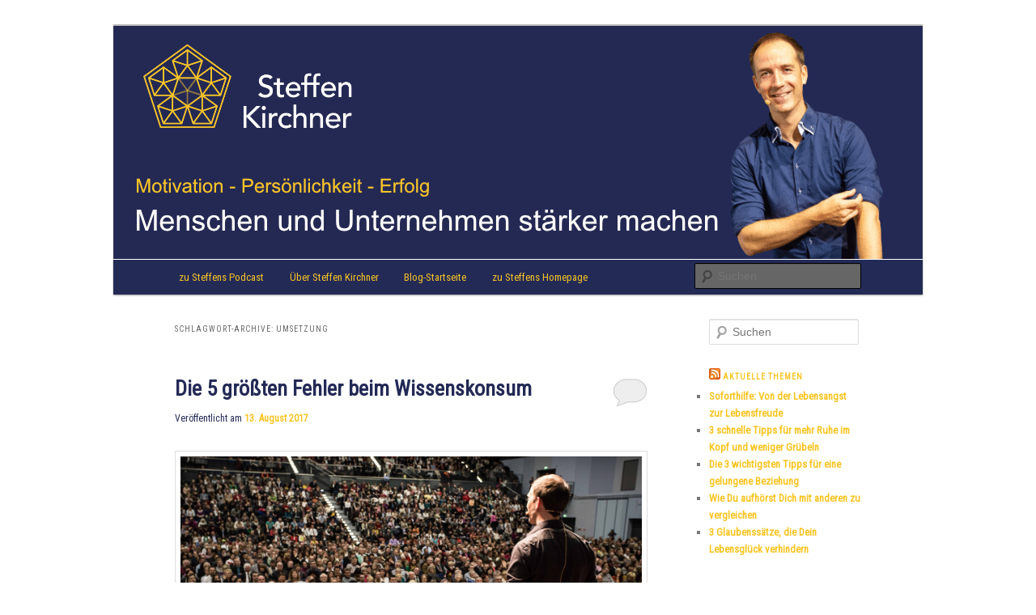

--- FILE ---
content_type: text/html; charset=UTF-8
request_url: https://www.steffenkirchner.de/blog/tag/umsetzung/
body_size: 17463
content:
<!DOCTYPE html>
<!--[if IE 6]>
<html id="ie6" lang="de">
<![endif]-->
<!--[if IE 7]>
<html id="ie7" lang="de">
<![endif]-->
<!--[if IE 8]>
<html id="ie8" lang="de">
<![endif]-->
<!--[if !(IE 6) & !(IE 7) & !(IE 8)]><!-->
<html lang="de">
<!--<![endif]-->
<head>
<meta charset="UTF-8" />
<meta name="viewport" content="width=device-width" />
<title>
Umsetzung - Blog von Motivationstrainer Steffen KirchnerSteffen Kirchner Blog	</title>
<link rel="profile" href="https://gmpg.org/xfn/11" />
<link rel="stylesheet" type="text/css" media="all" href="https://www.steffenkirchner.de/blog/wp-content/themes/twentyeleven/style.css?ver=20221101" />
<link rel="pingback" href="https://www.steffenkirchner.de/blog/xmlrpc.php">
<!--[if lt IE 9]>
<script src="https://www.steffenkirchner.de/blog/wp-content/themes/twentyeleven/js/html5.js?ver=3.7.0" type="text/javascript"></script>
<![endif]-->
<meta name='robots' content='index, follow, max-image-preview:large, max-snippet:-1, max-video-preview:-1' />

	<!-- This site is optimized with the Yoast SEO plugin v26.8 - https://yoast.com/product/yoast-seo-wordpress/ -->
	<meta name="description" content="Lesen Sie hier alle Artikel mit dem Schlagwort Umsetzung aus dem Blog von Motivationstrainer Steffen Kirchner." />
	<link rel="canonical" href="https://www.steffenkirchner.de/blog/tag/umsetzung/" />
	<meta property="og:locale" content="de_DE" />
	<meta property="og:type" content="article" />
	<meta property="og:title" content="Umsetzung - Blog von Motivationstrainer Steffen Kirchner" />
	<meta property="og:description" content="Lesen Sie hier alle Artikel mit dem Schlagwort Umsetzung aus dem Blog von Motivationstrainer Steffen Kirchner." />
	<meta property="og:url" content="https://www.steffenkirchner.de/blog/tag/umsetzung/" />
	<meta property="og:site_name" content="Steffen Kirchner Blog" />
	<script type="application/ld+json" class="yoast-schema-graph">{"@context":"https://schema.org","@graph":[{"@type":"CollectionPage","@id":"https://www.steffenkirchner.de/blog/tag/umsetzung/","url":"https://www.steffenkirchner.de/blog/tag/umsetzung/","name":"Umsetzung - Blog von Motivationstrainer Steffen Kirchner","isPartOf":{"@id":"https://www.steffenkirchner.de/blog/#website"},"primaryImageOfPage":{"@id":"https://www.steffenkirchner.de/blog/tag/umsetzung/#primaryimage"},"image":{"@id":"https://www.steffenkirchner.de/blog/tag/umsetzung/#primaryimage"},"thumbnailUrl":"https://www.steffenkirchner.de/blog/wp-content/uploads/2017/06/header2017.jpg","description":"Lesen Sie hier alle Artikel mit dem Schlagwort Umsetzung aus dem Blog von Motivationstrainer Steffen Kirchner.","breadcrumb":{"@id":"https://www.steffenkirchner.de/blog/tag/umsetzung/#breadcrumb"},"inLanguage":"de"},{"@type":"ImageObject","inLanguage":"de","@id":"https://www.steffenkirchner.de/blog/tag/umsetzung/#primaryimage","url":"https://www.steffenkirchner.de/blog/wp-content/uploads/2017/06/header2017.jpg","contentUrl":"https://www.steffenkirchner.de/blog/wp-content/uploads/2017/06/header2017.jpg","width":1000,"height":288},{"@type":"BreadcrumbList","@id":"https://www.steffenkirchner.de/blog/tag/umsetzung/#breadcrumb","itemListElement":[{"@type":"ListItem","position":1,"name":"Home","item":"https://www.steffenkirchner.de/blog/"},{"@type":"ListItem","position":2,"name":"Umsetzung"}]},{"@type":"WebSite","@id":"https://www.steffenkirchner.de/blog/#website","url":"https://www.steffenkirchner.de/blog/","name":"Steffen Kirchner Blog","description":"Aktuelles von Speaker &amp; Motivationstrainer Steffen Kirchner","publisher":{"@id":"https://www.steffenkirchner.de/blog/#/schema/person/8f5fcb3bb099b1ac410606b0d07230d4"},"potentialAction":[{"@type":"SearchAction","target":{"@type":"EntryPoint","urlTemplate":"https://www.steffenkirchner.de/blog/?s={search_term_string}"},"query-input":{"@type":"PropertyValueSpecification","valueRequired":true,"valueName":"search_term_string"}}],"inLanguage":"de"},{"@type":["Person","Organization"],"@id":"https://www.steffenkirchner.de/blog/#/schema/person/8f5fcb3bb099b1ac410606b0d07230d4","name":"Steffen Kirchner","image":{"@type":"ImageObject","inLanguage":"de","@id":"https://www.steffenkirchner.de/blog/#/schema/person/image/","url":"https://secure.gravatar.com/avatar/52970749e4a6e7afe182c48e32de72da8cfc31240b13252cbbe2925b7a4df8a0?s=96&d=mm&r=g","contentUrl":"https://secure.gravatar.com/avatar/52970749e4a6e7afe182c48e32de72da8cfc31240b13252cbbe2925b7a4df8a0?s=96&d=mm&r=g","caption":"Steffen Kirchner"},"logo":{"@id":"https://www.steffenkirchner.de/blog/#/schema/person/image/"},"sameAs":["http://www.steffenkirchner.de","https://de-de.facebook.com/steffenkirchner.de/","https://www.instagram.com/steffen.kirchner/channel/?hl=de","https://www.linkedin.com/in/steffen-kirchner/?originalSubdomain=de","https://www.youtube.com/channel/UCZVCBY3k27CCmKxMNzLtedA"]},false]}</script>
	<!-- / Yoast SEO plugin. -->


<link rel='dns-prefetch' href='//www.steffenkirchner.de' />
<link rel='dns-prefetch' href='//stats.wp.com' />
<link rel='dns-prefetch' href='//fonts.googleapis.com' />
<link rel='dns-prefetch' href='//v0.wordpress.com' />
<link rel="alternate" type="application/rss+xml" title="Steffen Kirchner Blog &raquo; Feed" href="https://www.steffenkirchner.de/blog/feed/" />
<link rel="alternate" type="application/rss+xml" title="Steffen Kirchner Blog &raquo; Kommentar-Feed" href="https://www.steffenkirchner.de/blog/comments/feed/" />
<link rel="alternate" type="application/rss+xml" title="Steffen Kirchner Blog &raquo; Schlagwort-Feed zu Umsetzung" href="https://www.steffenkirchner.de/blog/tag/umsetzung/feed/" />
<style id='wp-img-auto-sizes-contain-inline-css' type='text/css'>
img:is([sizes=auto i],[sizes^="auto," i]){contain-intrinsic-size:3000px 1500px}
/*# sourceURL=wp-img-auto-sizes-contain-inline-css */
</style>
<link rel='stylesheet' id='itempropwp-css' href='https://www.steffenkirchner.de/blog/wp-content/plugins/itempropwp/assets/css/itempropwp.css?ver=3.5.201706131' type='text/css' media='all' />
<link rel='stylesheet' id='sv_provenexpert_widget_scripts_frontend-css' href='https://www.steffenkirchner.de/blog/wp-content/plugins/sv-provenexpert/lib/modules/widget/lib/frontend/css/widget.css?ver=1721314726' type='text/css' media='all' />
<style id='wp-emoji-styles-inline-css' type='text/css'>

	img.wp-smiley, img.emoji {
		display: inline !important;
		border: none !important;
		box-shadow: none !important;
		height: 1em !important;
		width: 1em !important;
		margin: 0 0.07em !important;
		vertical-align: -0.1em !important;
		background: none !important;
		padding: 0 !important;
	}
/*# sourceURL=wp-emoji-styles-inline-css */
</style>
<style id='wp-block-library-inline-css' type='text/css'>
:root{
  --wp-block-synced-color:#7a00df;
  --wp-block-synced-color--rgb:122, 0, 223;
  --wp-bound-block-color:var(--wp-block-synced-color);
  --wp-editor-canvas-background:#ddd;
  --wp-admin-theme-color:#007cba;
  --wp-admin-theme-color--rgb:0, 124, 186;
  --wp-admin-theme-color-darker-10:#006ba1;
  --wp-admin-theme-color-darker-10--rgb:0, 107, 160.5;
  --wp-admin-theme-color-darker-20:#005a87;
  --wp-admin-theme-color-darker-20--rgb:0, 90, 135;
  --wp-admin-border-width-focus:2px;
}
@media (min-resolution:192dpi){
  :root{
    --wp-admin-border-width-focus:1.5px;
  }
}
.wp-element-button{
  cursor:pointer;
}

:root .has-very-light-gray-background-color{
  background-color:#eee;
}
:root .has-very-dark-gray-background-color{
  background-color:#313131;
}
:root .has-very-light-gray-color{
  color:#eee;
}
:root .has-very-dark-gray-color{
  color:#313131;
}
:root .has-vivid-green-cyan-to-vivid-cyan-blue-gradient-background{
  background:linear-gradient(135deg, #00d084, #0693e3);
}
:root .has-purple-crush-gradient-background{
  background:linear-gradient(135deg, #34e2e4, #4721fb 50%, #ab1dfe);
}
:root .has-hazy-dawn-gradient-background{
  background:linear-gradient(135deg, #faaca8, #dad0ec);
}
:root .has-subdued-olive-gradient-background{
  background:linear-gradient(135deg, #fafae1, #67a671);
}
:root .has-atomic-cream-gradient-background{
  background:linear-gradient(135deg, #fdd79a, #004a59);
}
:root .has-nightshade-gradient-background{
  background:linear-gradient(135deg, #330968, #31cdcf);
}
:root .has-midnight-gradient-background{
  background:linear-gradient(135deg, #020381, #2874fc);
}
:root{
  --wp--preset--font-size--normal:16px;
  --wp--preset--font-size--huge:42px;
}

.has-regular-font-size{
  font-size:1em;
}

.has-larger-font-size{
  font-size:2.625em;
}

.has-normal-font-size{
  font-size:var(--wp--preset--font-size--normal);
}

.has-huge-font-size{
  font-size:var(--wp--preset--font-size--huge);
}

.has-text-align-center{
  text-align:center;
}

.has-text-align-left{
  text-align:left;
}

.has-text-align-right{
  text-align:right;
}

.has-fit-text{
  white-space:nowrap !important;
}

#end-resizable-editor-section{
  display:none;
}

.aligncenter{
  clear:both;
}

.items-justified-left{
  justify-content:flex-start;
}

.items-justified-center{
  justify-content:center;
}

.items-justified-right{
  justify-content:flex-end;
}

.items-justified-space-between{
  justify-content:space-between;
}

.screen-reader-text{
  border:0;
  clip-path:inset(50%);
  height:1px;
  margin:-1px;
  overflow:hidden;
  padding:0;
  position:absolute;
  width:1px;
  word-wrap:normal !important;
}

.screen-reader-text:focus{
  background-color:#ddd;
  clip-path:none;
  color:#444;
  display:block;
  font-size:1em;
  height:auto;
  left:5px;
  line-height:normal;
  padding:15px 23px 14px;
  text-decoration:none;
  top:5px;
  width:auto;
  z-index:100000;
}
html :where(.has-border-color){
  border-style:solid;
}

html :where([style*=border-top-color]){
  border-top-style:solid;
}

html :where([style*=border-right-color]){
  border-right-style:solid;
}

html :where([style*=border-bottom-color]){
  border-bottom-style:solid;
}

html :where([style*=border-left-color]){
  border-left-style:solid;
}

html :where([style*=border-width]){
  border-style:solid;
}

html :where([style*=border-top-width]){
  border-top-style:solid;
}

html :where([style*=border-right-width]){
  border-right-style:solid;
}

html :where([style*=border-bottom-width]){
  border-bottom-style:solid;
}

html :where([style*=border-left-width]){
  border-left-style:solid;
}
html :where(img[class*=wp-image-]){
  height:auto;
  max-width:100%;
}
:where(figure){
  margin:0 0 1em;
}

html :where(.is-position-sticky){
  --wp-admin--admin-bar--position-offset:var(--wp-admin--admin-bar--height, 0px);
}

@media screen and (max-width:600px){
  html :where(.is-position-sticky){
    --wp-admin--admin-bar--position-offset:0px;
  }
}
/*wp_block_styles_on_demand_placeholder:697fb46068d4c*/
/*# sourceURL=wp-block-library-inline-css */
</style>
<style id='classic-theme-styles-inline-css' type='text/css'>
/**
 * These rules are needed for backwards compatibility.
 * They should match the button element rules in the base theme.json file.
 */
.wp-block-button__link {
	color: #ffffff;
	background-color: #32373c;
	border-radius: 9999px; /* 100% causes an oval, but any explicit but really high value retains the pill shape. */

	/* This needs a low specificity so it won't override the rules from the button element if defined in theme.json. */
	box-shadow: none;
	text-decoration: none;

	/* The extra 2px are added to size solids the same as the outline versions.*/
	padding: calc(0.667em + 2px) calc(1.333em + 2px);

	font-size: 1.125em;
}

.wp-block-file__button {
	background: #32373c;
	color: #ffffff;
	text-decoration: none;
}

/*# sourceURL=/wp-includes/css/classic-themes.css */
</style>
<link rel='stylesheet' id='googlefonts-css' href='https://fonts.googleapis.com/css?family=Roboto+Condensed:400&subset=latin' type='text/css' media='all' />
<link rel='stylesheet' id='twentyeleven-block-style-css' href='https://www.steffenkirchner.de/blog/wp-content/themes/twentyeleven/blocks.css?ver=20220927' type='text/css' media='all' />
<link rel="https://api.w.org/" href="https://www.steffenkirchner.de/blog/wp-json/" /><link rel="alternate" title="JSON" type="application/json" href="https://www.steffenkirchner.de/blog/wp-json/wp/v2/tags/39" /><link rel="EditURI" type="application/rsd+xml" title="RSD" href="https://www.steffenkirchner.de/blog/xmlrpc.php?rsd" />
<meta name="generator" content="WordPress 6.9" />
<style type='text/css' media='screen'>
	body{ font-family:"Roboto Condensed", arial, sans-serif;}
	h1{ font-family:"Roboto Condensed", arial, sans-serif;}
	h2{ font-family:"Roboto Condensed", arial, sans-serif;}
	h3{ font-family:"Roboto Condensed", arial, sans-serif;}
	h4{ font-family:"Roboto Condensed", arial, sans-serif;}
	h5{ font-family:"Roboto Condensed", arial, sans-serif;}
	h6{ font-family:"Roboto Condensed", arial, sans-serif;}
	blockquote{ font-family:"Roboto Condensed", arial, sans-serif;}
	p{ font-family:"Roboto Condensed", arial, sans-serif;}
	li{ font-family:"Roboto Condensed", arial, sans-serif;}
</style>
<!-- fonts delivered by Wordpress Google Fonts, a plugin by Adrian3.com -->	<style>img#wpstats{display:none}</style>
			<style>
		/* Link color */
		a,
		#site-title a:focus,
		#site-title a:hover,
		#site-title a:active,
		.entry-title a:hover,
		.entry-title a:focus,
		.entry-title a:active,
		.widget_twentyeleven_ephemera .comments-link a:hover,
		section.recent-posts .other-recent-posts a[rel="bookmark"]:hover,
		section.recent-posts .other-recent-posts .comments-link a:hover,
		.format-image footer.entry-meta a:hover,
		#site-generator a:hover {
			color: #f9c524;
		}
		section.recent-posts .other-recent-posts .comments-link a:hover {
			border-color: #f9c524;
		}
		article.feature-image.small .entry-summary p a:hover,
		.entry-header .comments-link a:hover,
		.entry-header .comments-link a:focus,
		.entry-header .comments-link a:active,
		.feature-slider a.active {
			background-color: #f9c524;
		}
	</style>
	<style type="text/css">.recentcomments a{display:inline !important;padding:0 !important;margin:0 !important;}</style>		<style type="text/css" id="twentyeleven-header-css">
				#site-title,
		#site-description {
			position: absolute;
			clip: rect(1px 1px 1px 1px); /* IE6, IE7 */
			clip: rect(1px, 1px, 1px, 1px);
		}
				</style>
		<style type="text/css" id="custom-background-css">
body.custom-background { background-color: #ffffff; }
</style>
	<link rel="icon" href="https://www.steffenkirchner.de/blog/wp-content/uploads/2022/05/cropped-Lebensstern-gelb-1-32x32.png" sizes="32x32" />
<link rel="icon" href="https://www.steffenkirchner.de/blog/wp-content/uploads/2022/05/cropped-Lebensstern-gelb-1-192x192.png" sizes="192x192" />
<link rel="apple-touch-icon" href="https://www.steffenkirchner.de/blog/wp-content/uploads/2022/05/cropped-Lebensstern-gelb-1-180x180.png" />
<meta name="msapplication-TileImage" content="https://www.steffenkirchner.de/blog/wp-content/uploads/2022/05/cropped-Lebensstern-gelb-1-270x270.png" />
		<!-- Facebook Pixel Code -->
		<script>
			var aepc_pixel = {"pixel_id":"1890731367834020","user":{},"enable_advanced_events":"yes","fire_delay":"0","can_use_sku":"yes"},
				aepc_pixel_args = [],
				aepc_extend_args = function( args ) {
					if ( typeof args === 'undefined' ) {
						args = {};
					}

					for(var key in aepc_pixel_args)
						args[key] = aepc_pixel_args[key];

					return args;
				};

			// Extend args
			if ( 'yes' === aepc_pixel.enable_advanced_events ) {
				aepc_pixel_args.userAgent = navigator.userAgent;
				aepc_pixel_args.language = navigator.language;

				if ( document.referrer.indexOf( document.domain ) < 0 ) {
					aepc_pixel_args.referrer = document.referrer;
				}
			}

						!function(f,b,e,v,n,t,s){if(f.fbq)return;n=f.fbq=function(){n.callMethod?
				n.callMethod.apply(n,arguments):n.queue.push(arguments)};if(!f._fbq)f._fbq=n;
				n.push=n;n.loaded=!0;n.version='2.0';n.agent='dvpixelcaffeinewordpress';n.queue=[];t=b.createElement(e);t.async=!0;
				t.src=v;s=b.getElementsByTagName(e)[0];s.parentNode.insertBefore(t,s)}(window,
				document,'script','https://connect.facebook.net/en_US/fbevents.js');
			
						fbq('init', aepc_pixel.pixel_id, aepc_pixel.user);

							setTimeout( function() {
				fbq('track', "PageView", aepc_pixel_args);
			}, aepc_pixel.fire_delay * 1000 );
					</script>
		<!-- End Facebook Pixel Code -->
				<style type="text/css" id="wp-custom-css">
			h1.entry-title a, h3.widget-title {
        color: #232a56;
}

.entry-meta {
        color: #232a56;
}

#site-generator {
        display: none;
}

#access {
background: #232a56;
border-top: 1px solid #FFFFFF;
}

#access a {
color: #f9c524;
}		</style>
		</head>

<body class="archive tag tag-umsetzung tag-39 custom-background wp-embed-responsive wp-theme-twentyeleven single-author two-column right-sidebar">
<div class="skip-link"><a class="assistive-text" href="#content">Zum Inhalt wechseln</a></div><div class="skip-link"><a class="assistive-text" href="#secondary">Zum sekundären Inhalt wechseln</a></div><div id="page" class="hfeed">
	<header id="branding">
			<hgroup>
				<h1 id="site-title"><span><a href="https://www.steffenkirchner.de/blog/" rel="home">Steffen Kirchner Blog</a></span></h1>
				<h2 id="site-description">Aktuelles von Speaker &amp; Motivationstrainer Steffen Kirchner</h2>
			</hgroup>

						<a href="https://www.steffenkirchner.de/blog/">
									<img src="https://www.steffenkirchner.de/blog/wp-content/uploads/2020/06/cropped-Titelbild-Blog-neu-1.png" width="1000" height="288" alt="Steffen Kirchner Blog" />
								</a>
			
						<div class="only-search with-image">
					<form method="get" id="searchform" action="https://www.steffenkirchner.de/blog/">
		<label for="s" class="assistive-text">Suchen</label>
		<input type="text" class="field" name="s" id="s" placeholder="Suchen" />
		<input type="submit" class="submit" name="submit" id="searchsubmit" value="Suchen" />
	</form>
			</div>
				
			<nav id="access">
				<h3 class="assistive-text">Hauptmenü</h3>
				<div class="menu-navi-container"><ul id="menu-navi" class="menu"><li id="menu-item-3013" class="menu-item menu-item-type-custom menu-item-object-custom menu-item-3013"><a target="_blank" href="https://podcast.steffenkirchner.de/">zu Steffens Podcast</a></li>
<li id="menu-item-54" class="menu-item menu-item-type-post_type menu-item-object-page menu-item-54"><a target="_blank" href="https://www.steffenkirchner.de/blog/speaker-mentalcoach-steffen-kirchner/">Über Steffen Kirchner</a></li>
<li id="menu-item-34" class="menu-item menu-item-type-custom menu-item-object-custom menu-item-home menu-item-34"><a target="_blank" href="http://www.steffenkirchner.de/blog">Blog-Startseite</a></li>
<li id="menu-item-31" class="menu-item menu-item-type-custom menu-item-object-custom menu-item-31"><a target="_blank" href="http://www.steffenkirchner.de/">zu Steffens Homepage</a></li>
</ul></div>			</nav><!-- #access -->
	</header><!-- #branding -->


	<div id="main">

		<section id="primary">
			<div id="content" role="main">

			
				<header class="page-header">
					<h1 class="page-title">
					Schlagwort-Archive: <span>Umsetzung</span>					</h1>

									</header>

				
				
					
	<article id="post-1487" class="post-1487 post type-post status-publish format-standard has-post-thumbnail hentry category-erfolgsimpulse category-lebenslektionen category-spitzenleistung-beruf category-spitzenleistung-leben tag-72-stundenregel tag-erfolg tag-seminar tag-seminare tag-umsetzung tag-vernetzung tag-weiterbildung tag-wissen">
		<header class="entry-header">
						<h1 class="entry-title"><a href="https://www.steffenkirchner.de/blog/fehler-wissenskonsum/" rel="bookmark">Die 5 größten Fehler beim Wissenskonsum</a></h1>
			
						<div class="entry-meta">
				<span class="sep">Veröffentlicht am </span><a href="https://www.steffenkirchner.de/blog/fehler-wissenskonsum/" title="09:30" rel="bookmark"><time class="entry-date" datetime="2017-08-13T09:30:48+02:00">13. August 2017</time></a><span class="by-author"> <span class="sep"> von </span> <span class="author vcard"><a class="url fn n" href="https://www.steffenkirchner.de/blog/author/admin/" title="Alle Beiträge von Steffen Kirchner anzeigen" rel="author">Steffen Kirchner</a></span></span>			</div><!-- .entry-meta -->
			
						<div class="comments-link">
				<a href="https://www.steffenkirchner.de/blog/fehler-wissenskonsum/#respond"><span class="leave-reply">Antworten</span></a>			</div>
					</header><!-- .entry-header -->

				<div class="entry-content">
			<p><strong><a href="https://www.steffenkirchner.de/blog/fehler-wissenskonsum/" rel="attachment wp-att-1488"><img fetchpriority="high" decoding="async" class="aligncenter size-full wp-image-1488" src="https://www.steffenkirchner.de/blog/wp-content/uploads/2017/07/WJ7A1236.jpg" alt="" width="5556" height="2796" srcset="https://www.steffenkirchner.de/blog/wp-content/uploads/2017/07/WJ7A1236.jpg 5556w, https://www.steffenkirchner.de/blog/wp-content/uploads/2017/07/WJ7A1236-300x151.jpg 300w, https://www.steffenkirchner.de/blog/wp-content/uploads/2017/07/WJ7A1236-768x386.jpg 768w, https://www.steffenkirchner.de/blog/wp-content/uploads/2017/07/WJ7A1236-1024x515.jpg 1024w, https://www.steffenkirchner.de/blog/wp-content/uploads/2017/07/WJ7A1236-500x252.jpg 500w" sizes="(max-width: 5556px) 100vw, 5556px" /></a></strong>Wissen alleine ist keine Macht. Wissen ist nur potenzielle Macht. Ganz viel Potenzial wird schon beim Wissenserwerb verschenkt. Ob <a href="https://www.steffenkirchner.de/kostenlose-inhalte/alle-videos-youtube-motivation-erfolg.php">Webinar</a>, <a href="https://www.steffenkirchner.de/profil/der-autor.htm">Buch</a>, <a href="https://www.steffenkirchner.de/kostenlose-inhalte/alle-folgen-podcast-motivation-erfolg.php">Podcast</a> oder <a href="https://www.steffenkirchner.de/shop/seminarticket-kaufen.htm">Seminar</a> – Die meisten konsumieren Wissen auf die falsche Art und Weise. Das ist zum einen Zeitverschwendung und, gerade im Fall von Seminaren wie ich in meinem <a href="http://www.handelsblatt.com/unternehmen/beruf-und-buero/the_shift/steffen-kirchner-die-fuenf-groessten-fehler-beim-seminarbesuch/20157200.html">Handelsblatt-Artikel</a> schon beschrieben habe, auch noch Geldverschwendung. Meine fünf besten Tipps, wie Du für Dich das Meiste rausholst: <a href="https://www.steffenkirchner.de/blog/fehler-wissenskonsum/#more-1487" class="more-link">Weiterlesen <span class="meta-nav">&rarr;</span></a></p>
<div style='text-align:left' class='yasr-auto-insert-visitor'></div>					</div><!-- .entry-content -->
		
		<footer class="entry-meta">
			
										<span class="cat-links">
					<span class="entry-utility-prep entry-utility-prep-cat-links">Veröffentlicht unter</span> <a href="https://www.steffenkirchner.de/blog/category/erfolgsimpulse/" rel="category tag">Erfolgsimpulse</a>, <a href="https://www.steffenkirchner.de/blog/category/lebenslektionen/" rel="category tag">Lebenslektionen</a>, <a href="https://www.steffenkirchner.de/blog/category/spitzenleistung-beruf/" rel="category tag">Spitzenleistung im Beruf</a>, <a href="https://www.steffenkirchner.de/blog/category/spitzenleistung-leben/" rel="category tag">Spitzenleistung im Leben</a>			</span>
							
										<span class="sep"> | </span>
								<span class="tag-links">
					<span class="entry-utility-prep entry-utility-prep-tag-links">Verschlagwortet mit</span> <a href="https://www.steffenkirchner.de/blog/tag/72-stundenregel/" rel="tag">72-Stundenregel</a>, <a href="https://www.steffenkirchner.de/blog/tag/erfolg/" rel="tag">Erfolg</a>, <a href="https://www.steffenkirchner.de/blog/tag/seminar/" rel="tag">Seminar</a>, <a href="https://www.steffenkirchner.de/blog/tag/seminare/" rel="tag">Seminare</a>, <a href="https://www.steffenkirchner.de/blog/tag/umsetzung/" rel="tag">Umsetzung</a>, <a href="https://www.steffenkirchner.de/blog/tag/vernetzung/" rel="tag">Vernetzung</a>, <a href="https://www.steffenkirchner.de/blog/tag/weiterbildung/" rel="tag">Weiterbildung</a>, <a href="https://www.steffenkirchner.de/blog/tag/wissen/" rel="tag">Wissen</a>			</span>
							
										<span class="sep"> | </span>
						<span class="comments-link"><a href="https://www.steffenkirchner.de/blog/fehler-wissenskonsum/#respond"><span class="leave-reply">Schreibe einen Kommentar</span></a></span>
			
					</footer><!-- .entry-meta -->
	</article><!-- #post-1487 -->

				
					
	<article id="post-89" class="post-89 post type-post status-publish format-standard hentry category-erfolgsimpulse category-spitzenleistung-leben tag-entwicklung tag-kompetenz tag-tun tag-umsetzung tag-wissen">
		<header class="entry-header">
						<h1 class="entry-title"><a href="https://www.steffenkirchner.de/blog/vom-wissen-zum-tun/" rel="bookmark">Vom Wissen zum Tun</a></h1>
			
						<div class="entry-meta">
				<span class="sep">Veröffentlicht am </span><a href="https://www.steffenkirchner.de/blog/vom-wissen-zum-tun/" title="00:43" rel="bookmark"><time class="entry-date" datetime="2012-09-07T00:43:59+02:00">7. September 2012</time></a><span class="by-author"> <span class="sep"> von </span> <span class="author vcard"><a class="url fn n" href="https://www.steffenkirchner.de/blog/author/admin/" title="Alle Beiträge von Steffen Kirchner anzeigen" rel="author">Steffen Kirchner</a></span></span>			</div><!-- .entry-meta -->
			
						<div class="comments-link">
				<a href="https://www.steffenkirchner.de/blog/vom-wissen-zum-tun/#respond"><span class="leave-reply">Antworten</span></a>			</div>
					</header><!-- .entry-header -->

				<div class="entry-content">
			<p>Man sagt:<em> &#8222;Der Wissende weiß, was er weiß. Der Weise tut, was er weiß.&#8220;</em> Kaum ein zweiter Satz den ich kenne, trägt soviel Wahrheit in sich, wie dieser. Während meiner Arbeit als Mentaltrainer im Profisport, als Speaker oder gerade auch als Unternehmens-Coach, habe ich die Erfahrung gesammelt, dass das alte Dogma &#8222;Wissen ist Macht&#8220; schon längst keine Spielregel für Erfolg mehr ist. <a href="https://www.steffenkirchner.de/blog/vom-wissen-zum-tun/#more-89" class="more-link">Weiterlesen <span class="meta-nav">&rarr;</span></a></p>
<div style='text-align:left' class='yasr-auto-insert-visitor'></div>					</div><!-- .entry-content -->
		
		<footer class="entry-meta">
			
										<span class="cat-links">
					<span class="entry-utility-prep entry-utility-prep-cat-links">Veröffentlicht unter</span> <a href="https://www.steffenkirchner.de/blog/category/erfolgsimpulse/" rel="category tag">Erfolgsimpulse</a>, <a href="https://www.steffenkirchner.de/blog/category/spitzenleistung-leben/" rel="category tag">Spitzenleistung im Leben</a>			</span>
							
										<span class="sep"> | </span>
								<span class="tag-links">
					<span class="entry-utility-prep entry-utility-prep-tag-links">Verschlagwortet mit</span> <a href="https://www.steffenkirchner.de/blog/tag/entwicklung/" rel="tag">Entwicklung</a>, <a href="https://www.steffenkirchner.de/blog/tag/kompetenz/" rel="tag">Kompetenz</a>, <a href="https://www.steffenkirchner.de/blog/tag/tun/" rel="tag">Tun</a>, <a href="https://www.steffenkirchner.de/blog/tag/umsetzung/" rel="tag">Umsetzung</a>, <a href="https://www.steffenkirchner.de/blog/tag/wissen/" rel="tag">Wissen</a>			</span>
							
										<span class="sep"> | </span>
						<span class="comments-link"><a href="https://www.steffenkirchner.de/blog/vom-wissen-zum-tun/#respond"><span class="leave-reply">Schreibe einen Kommentar</span></a></span>
			
					</footer><!-- .entry-meta -->
	</article><!-- #post-89 -->

				
				
			
			</div><!-- #content -->
		</section><!-- #primary -->

		<div id="secondary" class="widget-area" role="complementary">
			<aside id="search-2" class="widget widget_search">	<form method="get" id="searchform" action="https://www.steffenkirchner.de/blog/">
		<label for="s" class="assistive-text">Suchen</label>
		<input type="text" class="field" name="s" id="s" placeholder="Suchen" />
		<input type="submit" class="submit" name="submit" id="searchsubmit" value="Suchen" />
	</form>
</aside><aside id="rss-2" class="widget widget_rss"><h3 class="widget-title"><a class="rsswidget rss-widget-feed" href="http://www.steffenkirchner.de/blog/feed/"><img class="rss-widget-icon" style="border:0" width="14" height="14" src="https://www.steffenkirchner.de/blog/wp-includes/images/rss.png" alt="RSS" loading="lazy" /></a> <a class="rsswidget rss-widget-title" href="https://www.steffenkirchner.de/blog/">Aktuelle Themen</a></h3><ul><li><a class='rsswidget' href='https://www.steffenkirchner.de/blog/soforthilfe-von-der-lebensangst-zur-lebensfreude/'>Soforthilfe: Von der Lebensangst zur Lebensfreude</a></li><li><a class='rsswidget' href='https://www.steffenkirchner.de/blog/3-schnelle-tipps-fuer-mehr-ruhe-im-kopf-und-weniger-gruebeln/'>3 schnelle Tipps für mehr Ruhe im Kopf und weniger Grübeln</a></li><li><a class='rsswidget' href='https://www.steffenkirchner.de/blog/die-3-wichtigsten-tipps-fuer-eine-gelungene-beziehung/'>Die 3 wichtigsten Tipps für eine gelungene Beziehung</a></li><li><a class='rsswidget' href='https://www.steffenkirchner.de/blog/wie-du-aufhoerst-dich-mit-anderen-zu-vergleichen/'>Wie Du aufhörst Dich mit anderen zu vergleichen</a></li><li><a class='rsswidget' href='https://www.steffenkirchner.de/blog/3-glaubenssaetze-die-dein-lebensglueck-verhindern/'>3 Glaubenssätze, die Dein Lebensglück verhindern</a></li></ul></aside><aside id="linkcat-2" class="widget widget_links"><h3 class="widget-title">weitere Informationen</h3>
	<ul class='xoxo blogroll'>
<li><a href="http://www.amazon.de/gp/product/344217161X/ref=s9_simh_gw_p14_i1?pf_rd_m=A3JWKAKR8XB7XF&#038;pf_rd_s=center-2&#038;pf_rd_r=0VC5P48ZS6AYGW9HJ3BJ&#038;pf_rd_t=101&#038;pf_rd_p=463375173&#038;pf_rd_i=301128" target="_blank"><img src="https://www.steffenkirchner.de/img/blog/amazon.jpg" alt="Amazon-Profil" /> Amazon-Profil</a></li>
<li><a href="https://www.steffenkirchner.de/blog/feed/" target="_blank"><img src="https://www.steffenkirchner.de/img/blog/rss.jpg" alt="Blog abonnieren" /> Blog abonnieren</a></li>
<li><a href="https://www.facebook.com/steffenkirchner.de" title="Steffen Kirchner bei Facebook" target="_blank"><img src="https://www.steffenkirchner.de/img/blog/facebook.jpg" alt="Facebook-Profil" title="Steffen Kirchner bei Facebook" /> Facebook-Profil</a></li>
<li><a href="http://www.xing.com/profile/Steffen_Kirchner2" target="_blank"><img src="https://www.steffenkirchner.de/img/blog/xing.jpg" alt="Xing-Profl" /> Xing-Profl</a></li>
<li><a href="http://www.steffenkirchner.tv/" target="_blank"><img src="https://www.steffenkirchner.de/img/blog/youtube.jpg" alt="YouTube-Profil" /> YouTube-Profil</a></li>

	</ul>
</aside>
<aside id="tag_cloud-2" class="widget widget_tag_cloud"><h3 class="widget-title">Schlagwörter</h3><div class="tagcloud"><ul class='wp-tag-cloud' role='list'>
	<li><a href="https://www.steffenkirchner.de/blog/tag/alter/" class="tag-cloud-link tag-link-32 tag-link-position-1" style="font-size: 8pt;" aria-label="Alter (7 Einträge)">Alter</a></li>
	<li><a href="https://www.steffenkirchner.de/blog/tag/angst/" class="tag-cloud-link tag-link-239 tag-link-position-2" style="font-size: 10.916666666667pt;" aria-label="Angst (13 Einträge)">Angst</a></li>
	<li><a href="https://www.steffenkirchner.de/blog/tag/aufmerksamkeit/" class="tag-cloud-link tag-link-71 tag-link-position-3" style="font-size: 9.1666666666667pt;" aria-label="Aufmerksamkeit (9 Einträge)">Aufmerksamkeit</a></li>
	<li><a href="https://www.steffenkirchner.de/blog/tag/ausrede/" class="tag-cloud-link tag-link-289 tag-link-position-4" style="font-size: 8pt;" aria-label="Ausrede (7 Einträge)">Ausrede</a></li>
	<li><a href="https://www.steffenkirchner.de/blog/tag/beruf/" class="tag-cloud-link tag-link-223 tag-link-position-5" style="font-size: 11.85pt;" aria-label="Beruf (16 Einträge)">Beruf</a></li>
	<li><a href="https://www.steffenkirchner.de/blog/tag/beziehung/" class="tag-cloud-link tag-link-233 tag-link-position-6" style="font-size: 9.1666666666667pt;" aria-label="Beziehung (9 Einträge)">Beziehung</a></li>
	<li><a href="https://www.steffenkirchner.de/blog/tag/dankbarkeit/" class="tag-cloud-link tag-link-280 tag-link-position-7" style="font-size: 9.6333333333333pt;" aria-label="Dankbarkeit (10 Einträge)">Dankbarkeit</a></li>
	<li><a href="https://www.steffenkirchner.de/blog/tag/disziplin/" class="tag-cloud-link tag-link-34 tag-link-position-8" style="font-size: 9.6333333333333pt;" aria-label="Disziplin (10 Einträge)">Disziplin</a></li>
	<li><a href="https://www.steffenkirchner.de/blog/tag/emotionen/" class="tag-cloud-link tag-link-197 tag-link-position-9" style="font-size: 9.6333333333333pt;" aria-label="Emotionen (10 Einträge)">Emotionen</a></li>
	<li><a href="https://www.steffenkirchner.de/blog/tag/entwicklung/" class="tag-cloud-link tag-link-42 tag-link-position-10" style="font-size: 9.6333333333333pt;" aria-label="Entwicklung (10 Einträge)">Entwicklung</a></li>
	<li><a href="https://www.steffenkirchner.de/blog/tag/erfolg/" class="tag-cloud-link tag-link-10 tag-link-position-11" style="font-size: 22pt;" aria-label="Erfolg (124 Einträge)">Erfolg</a></li>
	<li><a href="https://www.steffenkirchner.de/blog/tag/erfolgsregeln/" class="tag-cloud-link tag-link-182 tag-link-position-12" style="font-size: 8pt;" aria-label="Erfolgsregeln (7 Einträge)">Erfolgsregeln</a></li>
	<li><a href="https://www.steffenkirchner.de/blog/tag/fokus/" class="tag-cloud-link tag-link-74 tag-link-position-13" style="font-size: 15.116666666667pt;" aria-label="Fokus (31 Einträge)">Fokus</a></li>
	<li><a href="https://www.steffenkirchner.de/blog/tag/fussball/" class="tag-cloud-link tag-link-98 tag-link-position-14" style="font-size: 8.5833333333333pt;" aria-label="Fußball (8 Einträge)">Fußball</a></li>
	<li><a href="https://www.steffenkirchner.de/blog/tag/geld/" class="tag-cloud-link tag-link-12 tag-link-position-15" style="font-size: 12.2pt;" aria-label="Geld (17 Einträge)">Geld</a></li>
	<li><a href="https://www.steffenkirchner.de/blog/tag/glueck/" class="tag-cloud-link tag-link-4 tag-link-position-16" style="font-size: 18.733333333333pt;" aria-label="Glück (65 Einträge)">Glück</a></li>
	<li><a href="https://www.steffenkirchner.de/blog/tag/job/" class="tag-cloud-link tag-link-163 tag-link-position-17" style="font-size: 8.5833333333333pt;" aria-label="Job (8 Einträge)">Job</a></li>
	<li><a href="https://www.steffenkirchner.de/blog/tag/leben/" class="tag-cloud-link tag-link-43 tag-link-position-18" style="font-size: 8.5833333333333pt;" aria-label="Leben (8 Einträge)">Leben</a></li>
	<li><a href="https://www.steffenkirchner.de/blog/tag/lebenserfolg/" class="tag-cloud-link tag-link-440 tag-link-position-19" style="font-size: 11.85pt;" aria-label="Lebenserfolg (16 Einträge)">Lebenserfolg</a></li>
	<li><a href="https://www.steffenkirchner.de/blog/tag/lebensfreude/" class="tag-cloud-link tag-link-13 tag-link-position-20" style="font-size: 11.5pt;" aria-label="Lebensfreude (15 Einträge)">Lebensfreude</a></li>
	<li><a href="https://www.steffenkirchner.de/blog/tag/lebensglueck/" class="tag-cloud-link tag-link-473 tag-link-position-21" style="font-size: 17.683333333333pt;" aria-label="Lebensglück (53 Einträge)">Lebensglück</a></li>
	<li><a href="https://www.steffenkirchner.de/blog/tag/lebensstark/" class="tag-cloud-link tag-link-336 tag-link-position-22" style="font-size: 9.1666666666667pt;" aria-label="lebensstark (9 Einträge)">lebensstark</a></li>
	<li><a href="https://www.steffenkirchner.de/blog/tag/leistung/" class="tag-cloud-link tag-link-11 tag-link-position-23" style="font-size: 10.45pt;" aria-label="Leistung (12 Einträge)">Leistung</a></li>
	<li><a href="https://www.steffenkirchner.de/blog/tag/lernen/" class="tag-cloud-link tag-link-37 tag-link-position-24" style="font-size: 10.916666666667pt;" aria-label="Lernen (13 Einträge)">Lernen</a></li>
	<li><a href="https://www.steffenkirchner.de/blog/tag/liebe/" class="tag-cloud-link tag-link-132 tag-link-position-25" style="font-size: 12.666666666667pt;" aria-label="Liebe (19 Einträge)">Liebe</a></li>
	<li><a href="https://www.steffenkirchner.de/blog/tag/loslassen/" class="tag-cloud-link tag-link-424 tag-link-position-26" style="font-size: 9.1666666666667pt;" aria-label="Loslassen (9 Einträge)">Loslassen</a></li>
	<li><a href="https://www.steffenkirchner.de/blog/tag/mentale-staerke/" class="tag-cloud-link tag-link-129 tag-link-position-27" style="font-size: 9.1666666666667pt;" aria-label="mentale Stärke (9 Einträge)">mentale Stärke</a></li>
	<li><a href="https://www.steffenkirchner.de/blog/tag/misserfolg/" class="tag-cloud-link tag-link-54 tag-link-position-28" style="font-size: 9.1666666666667pt;" aria-label="Misserfolg (9 Einträge)">Misserfolg</a></li>
	<li><a href="https://www.steffenkirchner.de/blog/tag/motivation/" class="tag-cloud-link tag-link-474 tag-link-position-29" style="font-size: 15.466666666667pt;" aria-label="Motivation (34 Einträge)">Motivation</a></li>
	<li><a href="https://www.steffenkirchner.de/blog/tag/mut/" class="tag-cloud-link tag-link-67 tag-link-position-30" style="font-size: 12.666666666667pt;" aria-label="Mut (19 Einträge)">Mut</a></li>
	<li><a href="https://www.steffenkirchner.de/blog/tag/partnerschaft/" class="tag-cloud-link tag-link-167 tag-link-position-31" style="font-size: 12.2pt;" aria-label="Partnerschaft (17 Einträge)">Partnerschaft</a></li>
	<li><a href="https://www.steffenkirchner.de/blog/tag/reichtum/" class="tag-cloud-link tag-link-180 tag-link-position-32" style="font-size: 8pt;" aria-label="Reichtum (7 Einträge)">Reichtum</a></li>
	<li><a href="https://www.steffenkirchner.de/blog/tag/respekt/" class="tag-cloud-link tag-link-85 tag-link-position-33" style="font-size: 8.5833333333333pt;" aria-label="Respekt (8 Einträge)">Respekt</a></li>
	<li><a href="https://www.steffenkirchner.de/blog/tag/ruhe/" class="tag-cloud-link tag-link-334 tag-link-position-34" style="font-size: 9.1666666666667pt;" aria-label="Ruhe (9 Einträge)">Ruhe</a></li>
	<li><a href="https://www.steffenkirchner.de/blog/tag/selbstbewusstsein/" class="tag-cloud-link tag-link-101 tag-link-position-35" style="font-size: 13.133333333333pt;" aria-label="Selbstbewusstsein (21 Einträge)">Selbstbewusstsein</a></li>
	<li><a href="https://www.steffenkirchner.de/blog/tag/selbstvertrauen/" class="tag-cloud-link tag-link-238 tag-link-position-36" style="font-size: 13.6pt;" aria-label="Selbstvertrauen (23 Einträge)">Selbstvertrauen</a></li>
	<li><a href="https://www.steffenkirchner.de/blog/tag/stress/" class="tag-cloud-link tag-link-274 tag-link-position-37" style="font-size: 12.433333333333pt;" aria-label="Stress (18 Einträge)">Stress</a></li>
	<li><a href="https://www.steffenkirchner.de/blog/tag/staerke/" class="tag-cloud-link tag-link-245 tag-link-position-38" style="font-size: 9.1666666666667pt;" aria-label="Stärke (9 Einträge)">Stärke</a></li>
	<li><a href="https://www.steffenkirchner.de/blog/tag/traeume/" class="tag-cloud-link tag-link-119 tag-link-position-39" style="font-size: 9.6333333333333pt;" aria-label="Träume (10 Einträge)">Träume</a></li>
	<li><a href="https://www.steffenkirchner.de/blog/tag/unglueck/" class="tag-cloud-link tag-link-138 tag-link-position-40" style="font-size: 8pt;" aria-label="Unglück (7 Einträge)">Unglück</a></li>
	<li><a href="https://www.steffenkirchner.de/blog/tag/veraenderung/" class="tag-cloud-link tag-link-35 tag-link-position-41" style="font-size: 17.216666666667pt;" aria-label="Veränderung (48 Einträge)">Veränderung</a></li>
	<li><a href="https://www.steffenkirchner.de/blog/tag/wachstum/" class="tag-cloud-link tag-link-118 tag-link-position-42" style="font-size: 16.633333333333pt;" aria-label="Wachstum (43 Einträge)">Wachstum</a></li>
	<li><a href="https://www.steffenkirchner.de/blog/tag/wohlstand/" class="tag-cloud-link tag-link-179 tag-link-position-43" style="font-size: 8pt;" aria-label="Wohlstand (7 Einträge)">Wohlstand</a></li>
	<li><a href="https://www.steffenkirchner.de/blog/tag/ziele/" class="tag-cloud-link tag-link-82 tag-link-position-44" style="font-size: 17.45pt;" aria-label="Ziele (50 Einträge)">Ziele</a></li>
	<li><a href="https://www.steffenkirchner.de/blog/tag/zielerreichung/" class="tag-cloud-link tag-link-154 tag-link-position-45" style="font-size: 8pt;" aria-label="Zielerreichung (7 Einträge)">Zielerreichung</a></li>
</ul>
</div>
</aside><aside id="recent-comments-2" class="widget widget_recent_comments"><h3 class="widget-title">Neueste Kommentare</h3><ul id="recentcomments"><li class="recentcomments"><span class="comment-author-link">Raúl</span> bei <a href="https://www.steffenkirchner.de/blog/drei-erkenntnisse-fuer-mehr-selbstbewusstsein/#comment-1220"><strong>Drei Erkenntnisse für mehr Selbstbewusstsein</strong></a></li><li class="recentcomments"><span class="comment-author-link"><a href="https://selbstvertrauen-staerken.de/" class="url" rel="ugc external nofollow">Georg</a></span> bei <a href="https://www.steffenkirchner.de/blog/diese-uebung-staerkt-dein-selbstbewusstsein/#comment-1219">Diese Übung stärkt Dein Selbstbewusstsein</a></li><li class="recentcomments"><span class="comment-author-link">Mailin</span> bei <a href="https://www.steffenkirchner.de/blog/herz-oeffnen/#comment-1218">Wie man sein Herz öffnet &#8211; Eine Geschichte zum Nachdenken</a></li><li class="recentcomments"><span class="comment-author-link"><a href="https://kurs-erfahrungen.com/" class="url" rel="ugc external nofollow">Marvin</a></span> bei <a href="https://www.steffenkirchner.de/blog/komplizierte-menschen/#comment-1217">Goldene Regeln für den Umgang mit komplizierten Menschen</a></li><li class="recentcomments"><span class="comment-author-link">kurt</span> bei <a href="https://www.steffenkirchner.de/blog/ausgleich/#comment-1216">Wie das Gesetz des Ausgleichs Dein Leben positiv verändert</a></li></ul></aside>		</div><!-- #secondary .widget-area -->

	</div><!-- #main -->

	<footer id="colophon">

			
<div id="supplementary" class="one">
	
	
		<div id="third" class="widget-area" role="complementary">
		<aside id="block-8" class="widget widget_block widget_text">
<p><a href="https://www.steffenkirchner.de/impressum.htm">https://www.steffenkirchner.de/impressum.htm</a>  </p>
</aside><aside id="block-12" class="widget widget_block widget_text">
<p><a href="https://www.steffenkirchner.de/datenschutz.htm">https://www.steffenkirchner.de/datenschutz.htm</a></p>
</aside>	</div><!-- #third .widget-area -->
	</div><!-- #supplementary -->

			<div id="site-generator">
												<a href="https://de.wordpress.org/" class="imprint" title="Semantic Personal Publishing Platform">
					Stolz präsentiert von WordPress				</a>
			</div>
	</footer><!-- #colophon -->
</div><!-- #page -->

			<noscript><img height="1" width="1" style="display:none" src="https://www.facebook.com/tr?id=1890731367834020&amp;ev=PageView&amp;noscript=1"/></noscript>
			<script type="speculationrules">
{"prefetch":[{"source":"document","where":{"and":[{"href_matches":"/blog/*"},{"not":{"href_matches":["/blog/wp-*.php","/blog/wp-admin/*","/blog/wp-content/uploads/*","/blog/wp-content/*","/blog/wp-content/plugins/*","/blog/wp-content/themes/twentyeleven/*","/blog/*\\?(.+)"]}},{"not":{"selector_matches":"a[rel~=\"nofollow\"]"}},{"not":{"selector_matches":".no-prefetch, .no-prefetch a"}}]},"eagerness":"conservative"}]}
</script>
<script type="text/javascript" id="yasr-window-var-js-extra">
/* <![CDATA[ */
var yasrWindowVar = {"siteUrl":"https://www.steffenkirchner.de/blog","adminUrl":"https://www.steffenkirchner.de/blog/wp-admin/","ajaxurl":"https://www.steffenkirchner.de/blog/wp-admin/admin-ajax.php","visitorStatsEnabled":"yes","ajaxEnabled":"no","loaderHtml":"\u003Cdiv id=\"yasr-loader\" style=\"display: inline-block\"\u003E\u00a0 \u003Cimg src=\"https://www.steffenkirchner.de/blog/wp-content/plugins/yet-another-stars-rating/includes/img/loader.gif\" \r\n                 title=\"yasr-loader\" alt=\"yasr-loader\" height=\"16\" width=\"16\"\u003E\u003C/div\u003E","loaderUrl":"https://www.steffenkirchner.de/blog/wp-content/plugins/yet-another-stars-rating/includes/img/loader.gif","isUserLoggedIn":"false","isRtl":"false","starSingleForm":"\"Sterne\"","starsPluralForm":"\"Sterne\"","textAfterVr":"\"[Total: %total_count%  Average: %average%]\"","textRating":"\"Bewertung\"","textLoadRanking":"\"Laden, bitte warten\"","textVvStats":"\"von 5 Sterne\"","textOrderBy":"\"Sortieren nach\"","textMostRated":"\"Meistbewertet\"","textHighestRated":"\"H\\u00f6chstbewertet\"","textLeftColumnHeader":"\"Beitrag\""};
//# sourceURL=yasr-window-var-js-extra
/* ]]> */
</script>
<script type="text/javascript" id="jetpack-stats-js-before">
/* <![CDATA[ */
_stq = window._stq || [];
_stq.push([ "view", {"v":"ext","blog":"71647114","post":"0","tz":"1","srv":"www.steffenkirchner.de","arch_tag":"umsetzung","arch_results":"2","j":"1:15.4"} ]);
_stq.push([ "clickTrackerInit", "71647114", "0" ]);
//# sourceURL=jetpack-stats-js-before
/* ]]> */
</script>
<script type="text/javascript" src="https://stats.wp.com/e-202605.js" id="jetpack-stats-js" defer="defer" data-wp-strategy="defer"></script>
<script type="text/javascript" src="https://www.steffenkirchner.de/blog/wp-includes/js/jquery/jquery.js?ver=3.7.1" id="jquery-core-js"></script>
<script type="text/javascript" src="https://www.steffenkirchner.de/blog/wp-includes/js/jquery/jquery-migrate.js?ver=3.4.1" id="jquery-migrate-js"></script>
<script type="text/javascript" id="aepc-pixel-events-js-extra">
/* <![CDATA[ */
var aepc_pixel_events = {"custom_events":{"AdvancedEvents":[{"params":{"login_status":"not_logged_in","tax_post_tag":"Umsetzung","object_id":39,"object_type":"tag_archive"}}]},"api":{"root":"https://www.steffenkirchner.de/blog/wp-json/","nonce":"514735e819"}};
//# sourceURL=aepc-pixel-events-js-extra
/* ]]> */
</script>
<script type="text/javascript" src="https://www.steffenkirchner.de/blog/wp-content/plugins/pixel-caffeine/build/frontend.js?ver=2.3.3" id="aepc-pixel-events-js"></script>
<script id="wp-emoji-settings" type="application/json">
{"baseUrl":"https://s.w.org/images/core/emoji/17.0.2/72x72/","ext":".png","svgUrl":"https://s.w.org/images/core/emoji/17.0.2/svg/","svgExt":".svg","source":{"wpemoji":"https://www.steffenkirchner.de/blog/wp-includes/js/wp-emoji.js?ver=6.9","twemoji":"https://www.steffenkirchner.de/blog/wp-includes/js/twemoji.js?ver=6.9"}}
</script>
<script type="module">
/* <![CDATA[ */
/**
 * @output wp-includes/js/wp-emoji-loader.js
 */

/* eslint-env es6 */

// Note: This is loaded as a script module, so there is no need for an IIFE to prevent pollution of the global scope.

/**
 * Emoji Settings as exported in PHP via _print_emoji_detection_script().
 * @typedef WPEmojiSettings
 * @type {object}
 * @property {?object} source
 * @property {?string} source.concatemoji
 * @property {?string} source.twemoji
 * @property {?string} source.wpemoji
 */

const settings = /** @type {WPEmojiSettings} */ (
	JSON.parse( document.getElementById( 'wp-emoji-settings' ).textContent )
);

// For compatibility with other scripts that read from this global, in particular wp-includes/js/wp-emoji.js (source file: js/_enqueues/wp/emoji.js).
window._wpemojiSettings = settings;

/**
 * Support tests.
 * @typedef SupportTests
 * @type {object}
 * @property {?boolean} flag
 * @property {?boolean} emoji
 */

const sessionStorageKey = 'wpEmojiSettingsSupports';
const tests = [ 'flag', 'emoji' ];

/**
 * Checks whether the browser supports offloading to a Worker.
 *
 * @since 6.3.0
 *
 * @private
 *
 * @returns {boolean}
 */
function supportsWorkerOffloading() {
	return (
		typeof Worker !== 'undefined' &&
		typeof OffscreenCanvas !== 'undefined' &&
		typeof URL !== 'undefined' &&
		URL.createObjectURL &&
		typeof Blob !== 'undefined'
	);
}

/**
 * @typedef SessionSupportTests
 * @type {object}
 * @property {number} timestamp
 * @property {SupportTests} supportTests
 */

/**
 * Get support tests from session.
 *
 * @since 6.3.0
 *
 * @private
 *
 * @returns {?SupportTests} Support tests, or null if not set or older than 1 week.
 */
function getSessionSupportTests() {
	try {
		/** @type {SessionSupportTests} */
		const item = JSON.parse(
			sessionStorage.getItem( sessionStorageKey )
		);
		if (
			typeof item === 'object' &&
			typeof item.timestamp === 'number' &&
			new Date().valueOf() < item.timestamp + 604800 && // Note: Number is a week in seconds.
			typeof item.supportTests === 'object'
		) {
			return item.supportTests;
		}
	} catch ( e ) {}
	return null;
}

/**
 * Persist the supports in session storage.
 *
 * @since 6.3.0
 *
 * @private
 *
 * @param {SupportTests} supportTests Support tests.
 */
function setSessionSupportTests( supportTests ) {
	try {
		/** @type {SessionSupportTests} */
		const item = {
			supportTests: supportTests,
			timestamp: new Date().valueOf()
		};

		sessionStorage.setItem(
			sessionStorageKey,
			JSON.stringify( item )
		);
	} catch ( e ) {}
}

/**
 * Checks if two sets of Emoji characters render the same visually.
 *
 * This is used to determine if the browser is rendering an emoji with multiple data points
 * correctly. set1 is the emoji in the correct form, using a zero-width joiner. set2 is the emoji
 * in the incorrect form, using a zero-width space. If the two sets render the same, then the browser
 * does not support the emoji correctly.
 *
 * This function may be serialized to run in a Worker. Therefore, it cannot refer to variables from the containing
 * scope. Everything must be passed by parameters.
 *
 * @since 4.9.0
 *
 * @private
 *
 * @param {CanvasRenderingContext2D} context 2D Context.
 * @param {string} set1 Set of Emoji to test.
 * @param {string} set2 Set of Emoji to test.
 *
 * @return {boolean} True if the two sets render the same.
 */
function emojiSetsRenderIdentically( context, set1, set2 ) {
	// Cleanup from previous test.
	context.clearRect( 0, 0, context.canvas.width, context.canvas.height );
	context.fillText( set1, 0, 0 );
	const rendered1 = new Uint32Array(
		context.getImageData(
			0,
			0,
			context.canvas.width,
			context.canvas.height
		).data
	);

	// Cleanup from previous test.
	context.clearRect( 0, 0, context.canvas.width, context.canvas.height );
	context.fillText( set2, 0, 0 );
	const rendered2 = new Uint32Array(
		context.getImageData(
			0,
			0,
			context.canvas.width,
			context.canvas.height
		).data
	);

	return rendered1.every( ( rendered2Data, index ) => {
		return rendered2Data === rendered2[ index ];
	} );
}

/**
 * Checks if the center point of a single emoji is empty.
 *
 * This is used to determine if the browser is rendering an emoji with a single data point
 * correctly. The center point of an incorrectly rendered emoji will be empty. A correctly
 * rendered emoji will have a non-zero value at the center point.
 *
 * This function may be serialized to run in a Worker. Therefore, it cannot refer to variables from the containing
 * scope. Everything must be passed by parameters.
 *
 * @since 6.8.2
 *
 * @private
 *
 * @param {CanvasRenderingContext2D} context 2D Context.
 * @param {string} emoji Emoji to test.
 *
 * @return {boolean} True if the center point is empty.
 */
function emojiRendersEmptyCenterPoint( context, emoji ) {
	// Cleanup from previous test.
	context.clearRect( 0, 0, context.canvas.width, context.canvas.height );
	context.fillText( emoji, 0, 0 );

	// Test if the center point (16, 16) is empty (0,0,0,0).
	const centerPoint = context.getImageData(16, 16, 1, 1);
	for ( let i = 0; i < centerPoint.data.length; i++ ) {
		if ( centerPoint.data[ i ] !== 0 ) {
			// Stop checking the moment it's known not to be empty.
			return false;
		}
	}

	return true;
}

/**
 * Determines if the browser properly renders Emoji that Twemoji can supplement.
 *
 * This function may be serialized to run in a Worker. Therefore, it cannot refer to variables from the containing
 * scope. Everything must be passed by parameters.
 *
 * @since 4.2.0
 *
 * @private
 *
 * @param {CanvasRenderingContext2D} context 2D Context.
 * @param {string} type Whether to test for support of "flag" or "emoji".
 * @param {Function} emojiSetsRenderIdentically Reference to emojiSetsRenderIdentically function, needed due to minification.
 * @param {Function} emojiRendersEmptyCenterPoint Reference to emojiRendersEmptyCenterPoint function, needed due to minification.
 *
 * @return {boolean} True if the browser can render emoji, false if it cannot.
 */
function browserSupportsEmoji( context, type, emojiSetsRenderIdentically, emojiRendersEmptyCenterPoint ) {
	let isIdentical;

	switch ( type ) {
		case 'flag':
			/*
			 * Test for Transgender flag compatibility. Added in Unicode 13.
			 *
			 * To test for support, we try to render it, and compare the rendering to how it would look if
			 * the browser doesn't render it correctly (white flag emoji + transgender symbol).
			 */
			isIdentical = emojiSetsRenderIdentically(
				context,
				'\uD83C\uDFF3\uFE0F\u200D\u26A7\uFE0F', // as a zero-width joiner sequence
				'\uD83C\uDFF3\uFE0F\u200B\u26A7\uFE0F' // separated by a zero-width space
			);

			if ( isIdentical ) {
				return false;
			}

			/*
			 * Test for Sark flag compatibility. This is the least supported of the letter locale flags,
			 * so gives us an easy test for full support.
			 *
			 * To test for support, we try to render it, and compare the rendering to how it would look if
			 * the browser doesn't render it correctly ([C] + [Q]).
			 */
			isIdentical = emojiSetsRenderIdentically(
				context,
				'\uD83C\uDDE8\uD83C\uDDF6', // as the sequence of two code points
				'\uD83C\uDDE8\u200B\uD83C\uDDF6' // as the two code points separated by a zero-width space
			);

			if ( isIdentical ) {
				return false;
			}

			/*
			 * Test for English flag compatibility. England is a country in the United Kingdom, it
			 * does not have a two letter locale code but rather a five letter sub-division code.
			 *
			 * To test for support, we try to render it, and compare the rendering to how it would look if
			 * the browser doesn't render it correctly (black flag emoji + [G] + [B] + [E] + [N] + [G]).
			 */
			isIdentical = emojiSetsRenderIdentically(
				context,
				// as the flag sequence
				'\uD83C\uDFF4\uDB40\uDC67\uDB40\uDC62\uDB40\uDC65\uDB40\uDC6E\uDB40\uDC67\uDB40\uDC7F',
				// with each code point separated by a zero-width space
				'\uD83C\uDFF4\u200B\uDB40\uDC67\u200B\uDB40\uDC62\u200B\uDB40\uDC65\u200B\uDB40\uDC6E\u200B\uDB40\uDC67\u200B\uDB40\uDC7F'
			);

			return ! isIdentical;
		case 'emoji':
			/*
			 * Is there a large, hairy, humanoid mythical creature living in the browser?
			 *
			 * To test for Emoji 17.0 support, try to render a new emoji: Hairy Creature.
			 *
			 * The hairy creature emoji is a single code point emoji. Testing for browser
			 * support required testing the center point of the emoji to see if it is empty.
			 *
			 * 0xD83E 0x1FAC8 (\uD83E\u1FAC8) == 🫈 Hairy creature.
			 *
			 * When updating this test, please ensure that the emoji is either a single code point
			 * or switch to using the emojiSetsRenderIdentically function and testing with a zero-width
			 * joiner vs a zero-width space.
			 */
			const notSupported = emojiRendersEmptyCenterPoint( context, '\uD83E\u1FAC8' );
			return ! notSupported;
	}

	return false;
}

/**
 * Checks emoji support tests.
 *
 * This function may be serialized to run in a Worker. Therefore, it cannot refer to variables from the containing
 * scope. Everything must be passed by parameters.
 *
 * @since 6.3.0
 *
 * @private
 *
 * @param {string[]} tests Tests.
 * @param {Function} browserSupportsEmoji Reference to browserSupportsEmoji function, needed due to minification.
 * @param {Function} emojiSetsRenderIdentically Reference to emojiSetsRenderIdentically function, needed due to minification.
 * @param {Function} emojiRendersEmptyCenterPoint Reference to emojiRendersEmptyCenterPoint function, needed due to minification.
 *
 * @return {SupportTests} Support tests.
 */
function testEmojiSupports( tests, browserSupportsEmoji, emojiSetsRenderIdentically, emojiRendersEmptyCenterPoint ) {
	let canvas;
	if (
		typeof WorkerGlobalScope !== 'undefined' &&
		self instanceof WorkerGlobalScope
	) {
		canvas = new OffscreenCanvas( 300, 150 ); // Dimensions are default for HTMLCanvasElement.
	} else {
		canvas = document.createElement( 'canvas' );
	}

	const context = canvas.getContext( '2d', { willReadFrequently: true } );

	/*
	 * Chrome on OS X added native emoji rendering in M41. Unfortunately,
	 * it doesn't work when the font is bolder than 500 weight. So, we
	 * check for bold rendering support to avoid invisible emoji in Chrome.
	 */
	context.textBaseline = 'top';
	context.font = '600 32px Arial';

	const supports = {};
	tests.forEach( ( test ) => {
		supports[ test ] = browserSupportsEmoji( context, test, emojiSetsRenderIdentically, emojiRendersEmptyCenterPoint );
	} );
	return supports;
}

/**
 * Adds a script to the head of the document.
 *
 * @ignore
 *
 * @since 4.2.0
 *
 * @param {string} src The url where the script is located.
 *
 * @return {void}
 */
function addScript( src ) {
	const script = document.createElement( 'script' );
	script.src = src;
	script.defer = true;
	document.head.appendChild( script );
}

settings.supports = {
	everything: true,
	everythingExceptFlag: true
};

// Obtain the emoji support from the browser, asynchronously when possible.
new Promise( ( resolve ) => {
	let supportTests = getSessionSupportTests();
	if ( supportTests ) {
		resolve( supportTests );
		return;
	}

	if ( supportsWorkerOffloading() ) {
		try {
			// Note that the functions are being passed as arguments due to minification.
			const workerScript =
				'postMessage(' +
				testEmojiSupports.toString() +
				'(' +
				[
					JSON.stringify( tests ),
					browserSupportsEmoji.toString(),
					emojiSetsRenderIdentically.toString(),
					emojiRendersEmptyCenterPoint.toString()
				].join( ',' ) +
				'));';
			const blob = new Blob( [ workerScript ], {
				type: 'text/javascript'
			} );
			const worker = new Worker( URL.createObjectURL( blob ), { name: 'wpTestEmojiSupports' } );
			worker.onmessage = ( event ) => {
				supportTests = event.data;
				setSessionSupportTests( supportTests );
				worker.terminate();
				resolve( supportTests );
			};
			return;
		} catch ( e ) {}
	}

	supportTests = testEmojiSupports( tests, browserSupportsEmoji, emojiSetsRenderIdentically, emojiRendersEmptyCenterPoint );
	setSessionSupportTests( supportTests );
	resolve( supportTests );
} )
	// Once the browser emoji support has been obtained from the session, finalize the settings.
	.then( ( supportTests ) => {
		/*
		 * Tests the browser support for flag emojis and other emojis, and adjusts the
		 * support settings accordingly.
		 */
		for ( const test in supportTests ) {
			settings.supports[ test ] = supportTests[ test ];

			settings.supports.everything =
				settings.supports.everything && settings.supports[ test ];

			if ( 'flag' !== test ) {
				settings.supports.everythingExceptFlag =
					settings.supports.everythingExceptFlag &&
					settings.supports[ test ];
			}
		}

		settings.supports.everythingExceptFlag =
			settings.supports.everythingExceptFlag &&
			! settings.supports.flag;

		// When the browser can not render everything we need to load a polyfill.
		if ( ! settings.supports.everything ) {
			const src = settings.source || {};

			if ( src.concatemoji ) {
				addScript( src.concatemoji );
			} else if ( src.wpemoji && src.twemoji ) {
				addScript( src.twemoji );
				addScript( src.wpemoji );
			}
		}
	} );
//# sourceURL=https://www.steffenkirchner.de/blog/wp-includes/js/wp-emoji-loader.js
/* ]]> */
</script>


<!--Website enhanced by straightvisions.com-->


</body>
</html>
